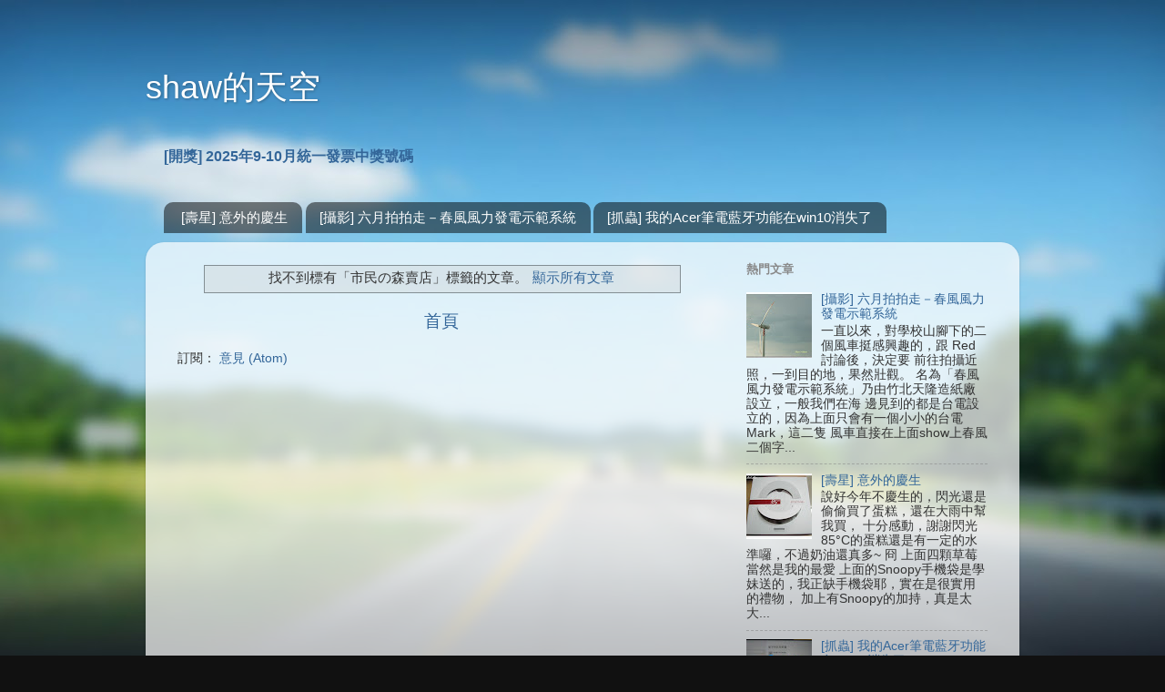

--- FILE ---
content_type: text/html; charset=UTF-8
request_url: https://www.clover-fish.com/search/label/%E5%B8%82%E6%B0%91%E3%81%AE%E6%A3%AE%E8%B3%A3%E5%BA%97?updated-max=2010-10-17T20:33:00%2B08:00&max-results=20&start=20&by-date=false
body_size: 16678
content:
<!DOCTYPE html>
<html class='v2' dir='ltr' lang='zh-TW' xmlns='http://www.w3.org/1999/xhtml' xmlns:b='http://www.google.com/2005/gml/b' xmlns:data='http://www.google.com/2005/gml/data' xmlns:expr='http://www.google.com/2005/gml/expr'>
<head>
<link href='https://www.blogger.com/static/v1/widgets/335934321-css_bundle_v2.css' rel='stylesheet' type='text/css'/>
<meta content='width=1100' name='viewport'/>
<meta content='text/html; charset=UTF-8' http-equiv='Content-Type'/>
<meta content='blogger' name='generator'/>
<link href='https://www.clover-fish.com/favicon.ico' rel='icon' type='image/x-icon'/>
<link href='https://www.clover-fish.com/search/label/%E5%B8%82%E6%B0%91%E3%81%AE%E6%A3%AE%E8%B3%A3%E5%BA%97?updated-max=2010-10-17T05:33:00-07:00&max-results=20&start=20&by-date=false' rel='canonical'/>
<link rel="alternate" type="application/atom+xml" title="shaw的天空 - Atom" href="https://www.clover-fish.com/feeds/posts/default" />
<link rel="alternate" type="application/rss+xml" title="shaw的天空 - RSS" href="https://www.clover-fish.com/feeds/posts/default?alt=rss" />
<link rel="service.post" type="application/atom+xml" title="shaw的天空 - Atom" href="https://www.blogger.com/feeds/6345270368536090433/posts/default" />
<link rel="me" href="https://www.blogger.com/profile/00319205312391886703" />
<!--Can't find substitution for tag [blog.ieCssRetrofitLinks]-->
<meta content='https://www.clover-fish.com/search/label/%E5%B8%82%E6%B0%91%E3%81%AE%E6%A3%AE%E8%B3%A3%E5%BA%97?updated-max=2010-10-17T05:33:00-07:00&max-results=20&start=20&by-date=false' property='og:url'/>
<meta content='shaw的天空' property='og:title'/>
<meta content='' property='og:description'/>
<title>shaw的天空: 市民の森賣店</title>
<style id='page-skin-1' type='text/css'><!--
/*-----------------------------------------------
Blogger Template Style
Name:     Picture Window
Designer: Blogger
URL:      www.blogger.com
----------------------------------------------- */
/* Variable definitions
====================
<Variable name="keycolor" description="Main Color" type="color" default="#1a222a"/>
<Variable name="body.background" description="Body Background" type="background"
color="#111111" default="#111111 url(//themes.googleusercontent.com/image?id=1OACCYOE0-eoTRTfsBuX1NMN9nz599ufI1Jh0CggPFA_sK80AGkIr8pLtYRpNUKPmwtEa) repeat-x fixed top center"/>
<Group description="Page Text" selector="body">
<Variable name="body.font" description="Font" type="font"
default="normal normal 15px Arial, Tahoma, Helvetica, FreeSans, sans-serif"/>
<Variable name="body.text.color" description="Text Color" type="color" default="#333333"/>
</Group>
<Group description="Backgrounds" selector=".body-fauxcolumns-outer">
<Variable name="body.background.color" description="Outer Background" type="color" default="#296695"/>
<Variable name="header.background.color" description="Header Background" type="color" default="transparent"/>
<Variable name="post.background.color" description="Post Background" type="color" default="#ffffff"/>
</Group>
<Group description="Links" selector=".main-outer">
<Variable name="link.color" description="Link Color" type="color" default="#336699"/>
<Variable name="link.visited.color" description="Visited Color" type="color" default="#6699cc"/>
<Variable name="link.hover.color" description="Hover Color" type="color" default="#33aaff"/>
</Group>
<Group description="Blog Title" selector=".header h1">
<Variable name="header.font" description="Title Font" type="font"
default="normal normal 36px Arial, Tahoma, Helvetica, FreeSans, sans-serif"/>
<Variable name="header.text.color" description="Text Color" type="color" default="#ffffff" />
</Group>
<Group description="Tabs Text" selector=".tabs-inner .widget li a">
<Variable name="tabs.font" description="Font" type="font"
default="normal normal 15px Arial, Tahoma, Helvetica, FreeSans, sans-serif"/>
<Variable name="tabs.text.color" description="Text Color" type="color" default="#ffffff"/>
<Variable name="tabs.selected.text.color" description="Selected Color" type="color" default="#336699"/>
</Group>
<Group description="Tabs Background" selector=".tabs-outer .PageList">
<Variable name="tabs.background.color" description="Background Color" type="color" default="transparent"/>
<Variable name="tabs.selected.background.color" description="Selected Color" type="color" default="transparent"/>
<Variable name="tabs.separator.color" description="Separator Color" type="color" default="transparent"/>
</Group>
<Group description="Post Title" selector="h3.post-title, .comments h4">
<Variable name="post.title.font" description="Title Font" type="font"
default="normal normal 18px Arial, Tahoma, Helvetica, FreeSans, sans-serif"/>
</Group>
<Group description="Date Header" selector=".date-header">
<Variable name="date.header.color" description="Text Color" type="color" default="#333333"/>
</Group>
<Group description="Post" selector=".post">
<Variable name="post.footer.text.color" description="Footer Text Color" type="color" default="#999999"/>
<Variable name="post.border.color" description="Border Color" type="color" default="#dddddd"/>
</Group>
<Group description="Gadgets" selector="h2">
<Variable name="widget.title.font" description="Title Font" type="font"
default="bold normal 13px Arial, Tahoma, Helvetica, FreeSans, sans-serif"/>
<Variable name="widget.title.text.color" description="Title Color" type="color" default="#888888"/>
</Group>
<Group description="Footer" selector=".footer-outer">
<Variable name="footer.text.color" description="Text Color" type="color" default="#cccccc"/>
<Variable name="footer.widget.title.text.color" description="Gadget Title Color" type="color" default="#aaaaaa"/>
</Group>
<Group description="Footer Links" selector=".footer-outer">
<Variable name="footer.link.color" description="Link Color" type="color" default="#99ccee"/>
<Variable name="footer.link.visited.color" description="Visited Color" type="color" default="#77aaee"/>
<Variable name="footer.link.hover.color" description="Hover Color" type="color" default="#33aaff"/>
</Group>
<Variable name="content.margin" description="Content Margin Top" type="length" default="20px" min="0" max="100px"/>
<Variable name="content.padding" description="Content Padding" type="length" default="0" min="0" max="100px"/>
<Variable name="content.background" description="Content Background" type="background"
default="transparent none repeat scroll top left"/>
<Variable name="content.border.radius" description="Content Border Radius" type="length" default="0" min="0" max="100px"/>
<Variable name="content.shadow.spread" description="Content Shadow Spread" type="length" default="0" min="0" max="100px"/>
<Variable name="header.padding" description="Header Padding" type="length" default="0" min="0" max="100px"/>
<Variable name="header.background.gradient" description="Header Gradient" type="url"
default="none"/>
<Variable name="header.border.radius" description="Header Border Radius" type="length" default="0" min="0" max="100px"/>
<Variable name="main.border.radius.top" description="Main Border Radius" type="length" default="20px" min="0" max="100px"/>
<Variable name="footer.border.radius.top" description="Footer Border Radius Top" type="length" default="0" min="0" max="100px"/>
<Variable name="footer.border.radius.bottom" description="Footer Border Radius Bottom" type="length" default="20px" min="0" max="100px"/>
<Variable name="region.shadow.spread" description="Main and Footer Shadow Spread" type="length" default="3px" min="0" max="100px"/>
<Variable name="region.shadow.offset" description="Main and Footer Shadow Offset" type="length" default="1px" min="-50px" max="50px"/>
<Variable name="tabs.background.gradient" description="Tab Background Gradient" type="url" default="none"/>
<Variable name="tab.selected.background.gradient" description="Selected Tab Background" type="url"
default="url(https://resources.blogblog.com/blogblog/data/1kt/transparent/white80.png)"/>
<Variable name="tab.background" description="Tab Background" type="background"
default="transparent url(https://resources.blogblog.com/blogblog/data/1kt/transparent/black50.png) repeat scroll top left"/>
<Variable name="tab.border.radius" description="Tab Border Radius" type="length" default="10px" min="0" max="100px"/>
<Variable name="tab.first.border.radius" description="First Tab Border Radius" type="length" default="10px" min="0" max="100px"/>
<Variable name="tabs.border.radius" description="Tabs Border Radius" type="length" default="0" min="0" max="100px"/>
<Variable name="tabs.spacing" description="Tab Spacing" type="length" default=".25em" min="0" max="10em"/>
<Variable name="tabs.margin.bottom" description="Tab Margin Bottom" type="length" default="0" min="0" max="100px"/>
<Variable name="tabs.margin.sides" description="Tab Margin Sides" type="length" default="20px" min="0" max="100px"/>
<Variable name="main.background" description="Main Background" type="background"
default="transparent url(https://resources.blogblog.com/blogblog/data/1kt/transparent/white80.png) repeat scroll top left"/>
<Variable name="main.padding.sides" description="Main Padding Sides" type="length" default="20px" min="0" max="100px"/>
<Variable name="footer.background" description="Footer Background" type="background"
default="transparent url(https://resources.blogblog.com/blogblog/data/1kt/transparent/black50.png) repeat scroll top left"/>
<Variable name="post.margin.sides" description="Post Margin Sides" type="length" default="-20px" min="-50px" max="50px"/>
<Variable name="post.border.radius" description="Post Border Radius" type="length" default="5px" min="0" max="100px"/>
<Variable name="widget.title.text.transform" description="Widget Title Text Transform" type="string" default="uppercase"/>
<Variable name="mobile.background.overlay" description="Mobile Background Overlay" type="string"
default="transparent none repeat scroll top left"/>
<Variable name="startSide" description="Side where text starts in blog language" type="automatic" default="left"/>
<Variable name="endSide" description="Side where text ends in blog language" type="automatic" default="right"/>
*/
/* Content
----------------------------------------------- */
body {
font: normal normal 15px Arial, Tahoma, Helvetica, FreeSans, sans-serif;
color: #333333;
background: #111111 url(//themes.googleusercontent.com/image?id=1OACCYOE0-eoTRTfsBuX1NMN9nz599ufI1Jh0CggPFA_sK80AGkIr8pLtYRpNUKPmwtEa) repeat-x fixed top center;
}
html body .region-inner {
min-width: 0;
max-width: 100%;
width: auto;
}
.content-outer {
font-size: 90%;
}
a:link {
text-decoration:none;
color: #336699;
}
a:visited {
text-decoration:none;
color: #6699cc;
}
a:hover {
text-decoration:underline;
color: #33aaff;
}
.content-outer {
background: transparent none repeat scroll top left;
-moz-border-radius: 0;
-webkit-border-radius: 0;
-goog-ms-border-radius: 0;
border-radius: 0;
-moz-box-shadow: 0 0 0 rgba(0, 0, 0, .15);
-webkit-box-shadow: 0 0 0 rgba(0, 0, 0, .15);
-goog-ms-box-shadow: 0 0 0 rgba(0, 0, 0, .15);
box-shadow: 0 0 0 rgba(0, 0, 0, .15);
margin: 20px auto;
}
.content-inner {
padding: 0;
}
/* Header
----------------------------------------------- */
.header-outer {
background: transparent none repeat-x scroll top left;
_background-image: none;
color: #ffffff;
-moz-border-radius: 0;
-webkit-border-radius: 0;
-goog-ms-border-radius: 0;
border-radius: 0;
}
.Header img, .Header #header-inner {
-moz-border-radius: 0;
-webkit-border-radius: 0;
-goog-ms-border-radius: 0;
border-radius: 0;
}
.header-inner .Header .titlewrapper,
.header-inner .Header .descriptionwrapper {
padding-left: 0;
padding-right: 0;
}
.Header h1 {
font: normal normal 36px Arial, Tahoma, Helvetica, FreeSans, sans-serif;
text-shadow: 1px 1px 3px rgba(0, 0, 0, 0.3);
}
.Header h1 a {
color: #ffffff;
}
.Header .description {
font-size: 130%;
}
/* Tabs
----------------------------------------------- */
.tabs-inner {
margin: .5em 20px 0;
padding: 0;
}
.tabs-inner .section {
margin: 0;
}
.tabs-inner .widget ul {
padding: 0;
background: transparent none repeat scroll bottom;
-moz-border-radius: 0;
-webkit-border-radius: 0;
-goog-ms-border-radius: 0;
border-radius: 0;
}
.tabs-inner .widget li {
border: none;
}
.tabs-inner .widget li a {
display: inline-block;
padding: .5em 1em;
margin-right: .25em;
color: #ffffff;
font: normal normal 15px Arial, Tahoma, Helvetica, FreeSans, sans-serif;
-moz-border-radius: 10px 10px 0 0;
-webkit-border-top-left-radius: 10px;
-webkit-border-top-right-radius: 10px;
-goog-ms-border-radius: 10px 10px 0 0;
border-radius: 10px 10px 0 0;
background: transparent url(https://resources.blogblog.com/blogblog/data/1kt/transparent/black50.png) repeat scroll top left;
border-right: 1px solid transparent;
}
.tabs-inner .widget li:first-child a {
padding-left: 1.25em;
-moz-border-radius-topleft: 10px;
-moz-border-radius-bottomleft: 0;
-webkit-border-top-left-radius: 10px;
-webkit-border-bottom-left-radius: 0;
-goog-ms-border-top-left-radius: 10px;
-goog-ms-border-bottom-left-radius: 0;
border-top-left-radius: 10px;
border-bottom-left-radius: 0;
}
.tabs-inner .widget li.selected a,
.tabs-inner .widget li a:hover {
position: relative;
z-index: 1;
background: transparent url(https://resources.blogblog.com/blogblog/data/1kt/transparent/white80.png) repeat scroll bottom;
color: #336699;
-moz-box-shadow: 0 0 3px rgba(0, 0, 0, .15);
-webkit-box-shadow: 0 0 3px rgba(0, 0, 0, .15);
-goog-ms-box-shadow: 0 0 3px rgba(0, 0, 0, .15);
box-shadow: 0 0 3px rgba(0, 0, 0, .15);
}
/* Headings
----------------------------------------------- */
h2 {
font: bold normal 13px Arial, Tahoma, Helvetica, FreeSans, sans-serif;
text-transform: uppercase;
color: #888888;
margin: .5em 0;
}
/* Main
----------------------------------------------- */
.main-outer {
background: transparent url(https://resources.blogblog.com/blogblog/data/1kt/transparent/white80.png) repeat scroll top left;
-moz-border-radius: 20px 20px 0 0;
-webkit-border-top-left-radius: 20px;
-webkit-border-top-right-radius: 20px;
-webkit-border-bottom-left-radius: 0;
-webkit-border-bottom-right-radius: 0;
-goog-ms-border-radius: 20px 20px 0 0;
border-radius: 20px 20px 0 0;
-moz-box-shadow: 0 1px 3px rgba(0, 0, 0, .15);
-webkit-box-shadow: 0 1px 3px rgba(0, 0, 0, .15);
-goog-ms-box-shadow: 0 1px 3px rgba(0, 0, 0, .15);
box-shadow: 0 1px 3px rgba(0, 0, 0, .15);
}
.main-inner {
padding: 15px 20px 20px;
}
.main-inner .column-center-inner {
padding: 0 0;
}
.main-inner .column-left-inner {
padding-left: 0;
}
.main-inner .column-right-inner {
padding-right: 0;
}
/* Posts
----------------------------------------------- */
h3.post-title {
margin: 0;
font: normal normal 18px Arial, Tahoma, Helvetica, FreeSans, sans-serif;
}
.comments h4 {
margin: 1em 0 0;
font: normal normal 18px Arial, Tahoma, Helvetica, FreeSans, sans-serif;
}
.date-header span {
color: #333333;
}
.post-outer {
background-color: #ffffff;
border: solid 1px #dddddd;
-moz-border-radius: 5px;
-webkit-border-radius: 5px;
border-radius: 5px;
-goog-ms-border-radius: 5px;
padding: 15px 20px;
margin: 0 -20px 20px;
}
.post-body {
line-height: 1.4;
font-size: 110%;
position: relative;
}
.post-header {
margin: 0 0 1.5em;
color: #999999;
line-height: 1.6;
}
.post-footer {
margin: .5em 0 0;
color: #999999;
line-height: 1.6;
}
#blog-pager {
font-size: 140%
}
#comments .comment-author {
padding-top: 1.5em;
border-top: dashed 1px #ccc;
border-top: dashed 1px rgba(128, 128, 128, .5);
background-position: 0 1.5em;
}
#comments .comment-author:first-child {
padding-top: 0;
border-top: none;
}
.avatar-image-container {
margin: .2em 0 0;
}
/* Comments
----------------------------------------------- */
.comments .comments-content .icon.blog-author {
background-repeat: no-repeat;
background-image: url([data-uri]);
}
.comments .comments-content .loadmore a {
border-top: 1px solid #33aaff;
border-bottom: 1px solid #33aaff;
}
.comments .continue {
border-top: 2px solid #33aaff;
}
/* Widgets
----------------------------------------------- */
.widget ul, .widget #ArchiveList ul.flat {
padding: 0;
list-style: none;
}
.widget ul li, .widget #ArchiveList ul.flat li {
border-top: dashed 1px #ccc;
border-top: dashed 1px rgba(128, 128, 128, .5);
}
.widget ul li:first-child, .widget #ArchiveList ul.flat li:first-child {
border-top: none;
}
.widget .post-body ul {
list-style: disc;
}
.widget .post-body ul li {
border: none;
}
/* Footer
----------------------------------------------- */
.footer-outer {
color:#cccccc;
background: transparent url(https://resources.blogblog.com/blogblog/data/1kt/transparent/black50.png) repeat scroll top left;
-moz-border-radius: 0 0 20px 20px;
-webkit-border-top-left-radius: 0;
-webkit-border-top-right-radius: 0;
-webkit-border-bottom-left-radius: 20px;
-webkit-border-bottom-right-radius: 20px;
-goog-ms-border-radius: 0 0 20px 20px;
border-radius: 0 0 20px 20px;
-moz-box-shadow: 0 1px 3px rgba(0, 0, 0, .15);
-webkit-box-shadow: 0 1px 3px rgba(0, 0, 0, .15);
-goog-ms-box-shadow: 0 1px 3px rgba(0, 0, 0, .15);
box-shadow: 0 1px 3px rgba(0, 0, 0, .15);
}
.footer-inner {
padding: 10px 20px 20px;
}
.footer-outer a {
color: #99ccee;
}
.footer-outer a:visited {
color: #77aaee;
}
.footer-outer a:hover {
color: #33aaff;
}
.footer-outer .widget h2 {
color: #aaaaaa;
}
/* Mobile
----------------------------------------------- */
html body.mobile {
height: auto;
}
html body.mobile {
min-height: 480px;
background-size: 100% auto;
}
.mobile .body-fauxcolumn-outer {
background: transparent none repeat scroll top left;
}
html .mobile .mobile-date-outer, html .mobile .blog-pager {
border-bottom: none;
background: transparent url(https://resources.blogblog.com/blogblog/data/1kt/transparent/white80.png) repeat scroll top left;
margin-bottom: 10px;
}
.mobile .date-outer {
background: transparent url(https://resources.blogblog.com/blogblog/data/1kt/transparent/white80.png) repeat scroll top left;
}
.mobile .header-outer, .mobile .main-outer,
.mobile .post-outer, .mobile .footer-outer {
-moz-border-radius: 0;
-webkit-border-radius: 0;
-goog-ms-border-radius: 0;
border-radius: 0;
}
.mobile .content-outer,
.mobile .main-outer,
.mobile .post-outer {
background: inherit;
border: none;
}
.mobile .content-outer {
font-size: 100%;
}
.mobile-link-button {
background-color: #336699;
}
.mobile-link-button a:link, .mobile-link-button a:visited {
color: #ffffff;
}
.mobile-index-contents {
color: #333333;
}
.mobile .tabs-inner .PageList .widget-content {
background: transparent url(https://resources.blogblog.com/blogblog/data/1kt/transparent/white80.png) repeat scroll bottom;
color: #336699;
}
.mobile .tabs-inner .PageList .widget-content .pagelist-arrow {
border-left: 1px solid transparent;
}

--></style>
<style id='template-skin-1' type='text/css'><!--
body {
min-width: 960px;
}
.content-outer, .content-fauxcolumn-outer, .region-inner {
min-width: 960px;
max-width: 960px;
_width: 960px;
}
.main-inner .columns {
padding-left: 0;
padding-right: 310px;
}
.main-inner .fauxcolumn-center-outer {
left: 0;
right: 310px;
/* IE6 does not respect left and right together */
_width: expression(this.parentNode.offsetWidth -
parseInt("0") -
parseInt("310px") + 'px');
}
.main-inner .fauxcolumn-left-outer {
width: 0;
}
.main-inner .fauxcolumn-right-outer {
width: 310px;
}
.main-inner .column-left-outer {
width: 0;
right: 100%;
margin-left: -0;
}
.main-inner .column-right-outer {
width: 310px;
margin-right: -310px;
}
#layout {
min-width: 0;
}
#layout .content-outer {
min-width: 0;
width: 800px;
}
#layout .region-inner {
min-width: 0;
width: auto;
}
body#layout div.add_widget {
padding: 8px;
}
body#layout div.add_widget a {
margin-left: 32px;
}
--></style>
<style>
    body {background-image:url(\/\/themes.googleusercontent.com\/image?id=1OACCYOE0-eoTRTfsBuX1NMN9nz599ufI1Jh0CggPFA_sK80AGkIr8pLtYRpNUKPmwtEa);}
    
@media (max-width: 200px) { body {background-image:url(\/\/themes.googleusercontent.com\/image?id=1OACCYOE0-eoTRTfsBuX1NMN9nz599ufI1Jh0CggPFA_sK80AGkIr8pLtYRpNUKPmwtEa&options=w200);}}
@media (max-width: 400px) and (min-width: 201px) { body {background-image:url(\/\/themes.googleusercontent.com\/image?id=1OACCYOE0-eoTRTfsBuX1NMN9nz599ufI1Jh0CggPFA_sK80AGkIr8pLtYRpNUKPmwtEa&options=w400);}}
@media (max-width: 800px) and (min-width: 401px) { body {background-image:url(\/\/themes.googleusercontent.com\/image?id=1OACCYOE0-eoTRTfsBuX1NMN9nz599ufI1Jh0CggPFA_sK80AGkIr8pLtYRpNUKPmwtEa&options=w800);}}
@media (max-width: 1200px) and (min-width: 801px) { body {background-image:url(\/\/themes.googleusercontent.com\/image?id=1OACCYOE0-eoTRTfsBuX1NMN9nz599ufI1Jh0CggPFA_sK80AGkIr8pLtYRpNUKPmwtEa&options=w1200);}}
/* Last tag covers anything over one higher than the previous max-size cap. */
@media (min-width: 1201px) { body {background-image:url(\/\/themes.googleusercontent.com\/image?id=1OACCYOE0-eoTRTfsBuX1NMN9nz599ufI1Jh0CggPFA_sK80AGkIr8pLtYRpNUKPmwtEa&options=w1600);}}
  </style>
<!-- Google tag (gtag.js) -->
<script async='true' src='https://www.googletagmanager.com/gtag/js?id=G-9RNS2NHJMN'></script>
<script>
        window.dataLayer = window.dataLayer || [];
        function gtag(){dataLayer.push(arguments);}
        gtag('js', new Date());
        gtag('config', 'G-9RNS2NHJMN');
      </script>
<style type='text/css'>
.related-posts-container{margin:55px 0px;}.related-posts-container h4{font:20px 'Open Sans', sans-serif;margin-bottom:20px;}.related-posts-container ul,.related-posts-container ul li{list-style: none;margin: 0;padding: 0;}.related-posts-container ul li a{text-transform:capitalize !important;font:bold 13px 'Open Sans', sans-serif;outline: 0;}.related-snippets{margin-top:5px;font:italic 12px 'Open Sans', sans-serif;}.related-posts-1 li{list-style:inside none disc !important;}.related-posts-1 li,.related-posts-2 li{border-top:1px solid rgba(0,0,0,0.04);padding:0.8em 0 !important;}.related-posts-1 li:first-child,.related-posts-2 li:first-child{border-top:medium none;}li.related-post-item{margin:0 3% 3% 0 !important;width:22.7%;float:left;list-style:none;position:relative;}li.related-post-item:last-child{margin:0 0 2% !important;}.related-thumb-large{width:100%;height:auto;border:none;margin:0px auto 10px;padding:0 !important;}.related-posts-8 li .related-title,.related-posts-9 li .related-title,.related-posts-9 li .related-snippets{padding-left:74px;}.related-posts-8 li:nth-child(even),.related-posts-9 li:nth-child(even){margin:0 0 4% !important;}.related-posts-8 li,.related-posts-9 li{background-color:#ffffff;box-shadow:0 0 4px rgba(180, 180, 180, 0.55);width:42% !important;float:left;margin:0 4% 4% 0 !important;padding:3% !important;}.related-thumb{float:left;height:64px;margin-right:10px;object-fit:cover;width:64px;}.related-posts-6 li,.related-posts-6 a{line-height:0 !important;}.related-posts-6 .related-thumb-large{margin-bottom:0;}.related-posts-7 li.related-post-item{margin:0 !important;width:25% !important;}.related-wrapper{position:absolute;left:0px;right:0;top:0px;bottom:0;margin:0 auto;z-index:4;background:rgba(77,77,77,0.2);}.related-wrapper-inner{position:relative;height:100%;z-index:99;width:100%;display:table;vertical-align:middle;text-align:center;-moz-box-sizing:border-box;-webkit-box-sizing:border-box;box-sizing:border-box;}.related-wrapper .related-title{vertical-align:middle;display:table-cell;color:#ffffff;font:bold 16px 'Open Sans', sans-serif;padding:0 20px;}.related-date{margin-top:5px;font:italic 11px 'Open Sans', sans-serif;color:#999999;}
</style>
<!-- Global site tag (gtag.js) - Google Analytics -->
<script async='async' src='https://www.googletagmanager.com/gtag/js?id=G-9RNS2NHJMN'></script>
<script>
  window.dataLayer = window.dataLayer || [];
  function gtag(){dataLayer.push(arguments);}
  gtag('js', new Date());

  gtag('config', 'G-9RNS2NHJMN');
</script>
<link href='https://www.blogger.com/dyn-css/authorization.css?targetBlogID=6345270368536090433&amp;zx=08e943e5-519c-4d48-82eb-5a80edf1968b' media='none' onload='if(media!=&#39;all&#39;)media=&#39;all&#39;' rel='stylesheet'/><noscript><link href='https://www.blogger.com/dyn-css/authorization.css?targetBlogID=6345270368536090433&amp;zx=08e943e5-519c-4d48-82eb-5a80edf1968b' rel='stylesheet'/></noscript>
<meta name='google-adsense-platform-account' content='ca-host-pub-1556223355139109'/>
<meta name='google-adsense-platform-domain' content='blogspot.com'/>

<!-- data-ad-client=ca-pub-0188206517449384 -->

</head>
<body class='loading'>
<div class='navbar no-items section' id='navbar' name='導覽列'>
</div>
<div itemscope='itemscope' itemtype='http://schema.org/Blog' style='display: none;'>
<meta content='shaw的天空' itemprop='name'/>
</div>
<div class='body-fauxcolumns'>
<div class='fauxcolumn-outer body-fauxcolumn-outer'>
<div class='cap-top'>
<div class='cap-left'></div>
<div class='cap-right'></div>
</div>
<div class='fauxborder-left'>
<div class='fauxborder-right'></div>
<div class='fauxcolumn-inner'>
</div>
</div>
<div class='cap-bottom'>
<div class='cap-left'></div>
<div class='cap-right'></div>
</div>
</div>
</div>
<div class='content'>
<div class='content-fauxcolumns'>
<div class='fauxcolumn-outer content-fauxcolumn-outer'>
<div class='cap-top'>
<div class='cap-left'></div>
<div class='cap-right'></div>
</div>
<div class='fauxborder-left'>
<div class='fauxborder-right'></div>
<div class='fauxcolumn-inner'>
</div>
</div>
<div class='cap-bottom'>
<div class='cap-left'></div>
<div class='cap-right'></div>
</div>
</div>
</div>
<div class='content-outer'>
<div class='content-cap-top cap-top'>
<div class='cap-left'></div>
<div class='cap-right'></div>
</div>
<div class='fauxborder-left content-fauxborder-left'>
<div class='fauxborder-right content-fauxborder-right'></div>
<div class='content-inner'>
<header>
<div class='header-outer'>
<div class='header-cap-top cap-top'>
<div class='cap-left'></div>
<div class='cap-right'></div>
</div>
<div class='fauxborder-left header-fauxborder-left'>
<div class='fauxborder-right header-fauxborder-right'></div>
<div class='region-inner header-inner'>
<div class='header section' id='header' name='標頭'><div class='widget Header' data-version='1' id='Header1'>
<div id='header-inner'>
<div class='titlewrapper'>
<h1 class='title'>
<a href='https://www.clover-fish.com/'>
shaw的天空
</a>
</h1>
</div>
<div class='descriptionwrapper'>
<p class='description'><span>
</span></p>
</div>
</div>
</div></div>
</div>
</div>
<div class='header-cap-bottom cap-bottom'>
<div class='cap-left'></div>
<div class='cap-right'></div>
</div>
</div>
</header>
<div class='tabs-outer'>
<div class='tabs-cap-top cap-top'>
<div class='cap-left'></div>
<div class='cap-right'></div>
</div>
<div class='fauxborder-left tabs-fauxborder-left'>
<div class='fauxborder-right tabs-fauxborder-right'></div>
<div class='region-inner tabs-inner'>
<div class='tabs section' id='crosscol' name='跨欄區'><div class='widget FeaturedPost' data-version='1' id='FeaturedPost1'>
<h2 class='title'>置頂文章</h2>
<div class='post-summary'>
<h3><a href='https://www.clover-fish.com/2018/11/0910-invoice.html'>[開獎] 2025年9-10月統一發票中獎號碼</a></h3>
</div>
<style type='text/css'>
    .image {
      width: 100%;
    }
  </style>
<div class='clear'></div>
</div></div>
<div class='tabs section' id='crosscol-overflow' name='Cross-Column 2'><div class='widget PopularPosts' data-version='1' id='PopularPosts1'>
<div class='widget-content popular-posts'>
<ul>
<li>
<a href='https://www.clover-fish.com/2007/05/blog-post.html'>[壽星] 意外的慶生</a>
</li>
<li>
<a href='https://www.clover-fish.com/2007/06/blog-post_28.html'>[攝影] 六月拍拍走&#65293;春風風力發電示範系統</a>
</li>
<li>
<a href='https://www.clover-fish.com/2019/11/acerwin10.html'>[抓蟲] 我的Acer筆電藍牙功能在win10消失了</a>
</li>
</ul>
<div class='clear'></div>
</div>
</div></div>
</div>
</div>
<div class='tabs-cap-bottom cap-bottom'>
<div class='cap-left'></div>
<div class='cap-right'></div>
</div>
</div>
<div class='main-outer'>
<div class='main-cap-top cap-top'>
<div class='cap-left'></div>
<div class='cap-right'></div>
</div>
<div class='fauxborder-left main-fauxborder-left'>
<div class='fauxborder-right main-fauxborder-right'></div>
<div class='region-inner main-inner'>
<div class='columns fauxcolumns'>
<div class='fauxcolumn-outer fauxcolumn-center-outer'>
<div class='cap-top'>
<div class='cap-left'></div>
<div class='cap-right'></div>
</div>
<div class='fauxborder-left'>
<div class='fauxborder-right'></div>
<div class='fauxcolumn-inner'>
</div>
</div>
<div class='cap-bottom'>
<div class='cap-left'></div>
<div class='cap-right'></div>
</div>
</div>
<div class='fauxcolumn-outer fauxcolumn-left-outer'>
<div class='cap-top'>
<div class='cap-left'></div>
<div class='cap-right'></div>
</div>
<div class='fauxborder-left'>
<div class='fauxborder-right'></div>
<div class='fauxcolumn-inner'>
</div>
</div>
<div class='cap-bottom'>
<div class='cap-left'></div>
<div class='cap-right'></div>
</div>
</div>
<div class='fauxcolumn-outer fauxcolumn-right-outer'>
<div class='cap-top'>
<div class='cap-left'></div>
<div class='cap-right'></div>
</div>
<div class='fauxborder-left'>
<div class='fauxborder-right'></div>
<div class='fauxcolumn-inner'>
</div>
</div>
<div class='cap-bottom'>
<div class='cap-left'></div>
<div class='cap-right'></div>
</div>
</div>
<!-- corrects IE6 width calculation -->
<div class='columns-inner'>
<div class='column-center-outer'>
<div class='column-center-inner'>
<div class='main section' id='main' name='主版面'><div class='widget Blog' data-version='1' id='Blog1'>
<div class='blog-posts hfeed'>
<div class='status-msg-wrap'>
<div class='status-msg-body'>
找不到標有&#12300;市民の森賣店&#12301;<b></b>標籤的文章&#12290;<a href="https://www.clover-fish.com/">顯示所有文章</a>
</div>
<div class='status-msg-border'>
<div class='status-msg-bg'>
<div class='status-msg-hidden'>找不到標有&#12300;市民の森賣店&#12301;<b></b>標籤的文章&#12290;<a href="https://www.clover-fish.com/">顯示所有文章</a></div>
</div>
</div>
</div>
<div style='clear: both;'></div>
</div>
<div class='blog-pager' id='blog-pager'>
<a class='home-link' href='https://www.clover-fish.com/'>首頁</a>
</div>
<div class='clear'></div>
<div class='blog-feeds'>
<div class='feed-links'>
訂閱&#65306;
<a class='feed-link' href='https://www.clover-fish.com/feeds/posts/default' target='_blank' type='application/atom+xml'>意見 (Atom)</a>
</div>
</div>
</div></div>
</div>
</div>
<div class='column-left-outer'>
<div class='column-left-inner'>
<aside>
</aside>
</div>
</div>
<div class='column-right-outer'>
<div class='column-right-inner'>
<aside>
<div class='sidebar section' id='sidebar-right-1'><div class='widget PopularPosts' data-version='1' id='PopularPosts3'>
<h2>熱門文章</h2>
<div class='widget-content popular-posts'>
<ul>
<li>
<div class='item-content'>
<div class='item-thumbnail'>
<a href='https://www.clover-fish.com/2007/06/blog-post_28.html' target='_blank'>
<img alt='' border='0' src='https://lh3.googleusercontent.com/blogger_img_proxy/AEn0k_tIeaqzpfmlNQ378qT6_loQ0X177fMrZO80T27Hp3kDbBjv6ohLVhCVwHMsvedNIgvoxUWCZCRkgjM0IuP-_MK26HNemdeahzy2z2uTCj1UiEUzhaWwAwhmGQ=w72-h72-p-k-no-nu'/>
</a>
</div>
<div class='item-title'><a href='https://www.clover-fish.com/2007/06/blog-post_28.html'>[攝影] 六月拍拍走&#65293;春風風力發電示範系統</a></div>
<div class='item-snippet'>一直以來&#65292;對學校山腳下的二個風車挺感興趣的&#65292;跟 Red 討論後&#65292;決定要 前往拍攝近照&#65292;一到目的地&#65292;果然壯觀&#12290; 名為&#12300;春風風力發電示範系統&#12301;乃由竹北天隆造紙廠設立&#65292;一般我們在海 邊見到的都是台電設立的&#65292;因為上面只會有一個小小的台電Mark&#65292;這二隻 風車直接在上面show上春風二個字...</div>
</div>
<div style='clear: both;'></div>
</li>
<li>
<div class='item-content'>
<div class='item-thumbnail'>
<a href='https://www.clover-fish.com/2007/05/blog-post.html' target='_blank'>
<img alt='' border='0' src='https://lh3.googleusercontent.com/blogger_img_proxy/AEn0k_vZc2baWL58naDjLCkiQs2UKyYfdPaMe2J8LejnFQ7k04Lly3e1TGh3LhXwpgqiT6njgxIE8HiWjHBaYUUKFKeAAugCGCSgIzbrhtKEexTkxxk9MoU0lCw=w72-h72-p-k-no-nu'/>
</a>
</div>
<div class='item-title'><a href='https://www.clover-fish.com/2007/05/blog-post.html'>[壽星] 意外的慶生</a></div>
<div class='item-snippet'> 說好今年不慶生的&#65292;閃光還是偷偷買了蛋糕&#65292;還在大雨中幫我買&#65292; 十分感動&#65292;謝謝閃光   85&#176;C的蛋糕還是有一定的水準囉&#65292;不過奶油還真多~ 冏  上面四顆草莓當然是我的最愛 上面的Snoopy手機袋是學妹送的&#65292;我正缺手機袋耶&#65292;實在是很實用的禮物&#65292; 加上有Snoopy的加持&#65292;真是太大...</div>
</div>
<div style='clear: both;'></div>
</li>
<li>
<div class='item-content'>
<div class='item-thumbnail'>
<a href='https://www.clover-fish.com/2019/11/acerwin10.html' target='_blank'>
<img alt='' border='0' src='https://blogger.googleusercontent.com/img/b/R29vZ2xl/AVvXsEhHyjTROvlzy2bn6u7n9ajAxPGM2A47-m3B5j3xme2sPIMvUSC3h48Ss8KzCDKL_y70TjwKlgreMrnwxckNoltJEVoKqRO_DZmKsbHt0tSh03GDM197_XaRW3b6EJhXe7xW6hIeYaL75ekv/w72-h72-p-k-no-nu/P_20191123_145633_1-01.jpeg'/>
</a>
</div>
<div class='item-title'><a href='https://www.clover-fish.com/2019/11/acerwin10.html'>[抓蟲] 我的Acer筆電藍牙功能在win10消失了</a></div>
<div class='item-snippet'>  好久沒發文章了&#65292;希望來做個筆記&#65292;  這幾天遇到我的Acer 筆電的藍牙功能失效了&#65292;  我的Acer筆電型號為Acer Aspire S5-371-359E&#65292;  一直以來藍牙都用得好好的&#65292;  直到最近突然發現我的藍芽功能被關閉&#65292;而且都無法找回如下圖的開關&#65292;  我的介面卡裡也沒有...</div>
</div>
<div style='clear: both;'></div>
</li>
<li>
<div class='item-content'>
<div class='item-title'><a href='https://www.clover-fish.com/2011/03/blog-post.html'>[好歌] 犀利人妻 電視主題曲&#12289;插曲&#12289;片尾曲</a></div>
<div class='item-snippet'>最近 犀利人妻 真的是愈來愈紅了~ 收視率屢創新高~ 戲劇角色介紹&#65306; http://www.ttv.com.tw/drama10/wife/cast01.htm 不但戲劇好看~音樂也很不賴&#65292; 幫大家整理一下好歌~ [ 以下四首都可以連至 Youtube 欣賞 ] 主題曲&#65306; 林凡 ...</div>
</div>
<div style='clear: both;'></div>
</li>
<li>
<div class='item-content'>
<div class='item-title'><a href='https://www.clover-fish.com/2007/04/blog-post_11.html'>[閒聊] 入圍藍眼觀注投票名單</a></div>
<div class='item-snippet'>上週因為名次為1503名&#65292;只差4名&#65292;就可以進入投票名單&#65292; 沒有意外&#65292;這週就進入投票名單了&#65292;雖然這次是我的第一 次入圍&#65292;但面對廣大的競爭者&#65292;大概也是不被看好&#65292;只是 希望自己的Blog可以繼續穩定成長囉&#12290; Link&#65306; 藍眼觀注投票區 &#160; (編號15號) 如果您認同我的Blog&#65292;願意為...</div>
</div>
<div style='clear: both;'></div>
</li>
<li>
<div class='item-content'>
<div class='item-thumbnail'>
<a href='https://www.clover-fish.com/2012/07/targustbb017ap.html' target='_blank'>
<img alt='' border='0' src='https://lh3.googleusercontent.com/blogger_img_proxy/AEn0k_uH0_gONynyhKG8z6bfXfO1X8XepXjO7KilYmN9tvfn7gj9jIEuuKo2sOUldaCWfqocUP95aq4PbpRQ_xFozfZBBCcZqZ3uV1ke320A3tHnNpq4Gx-PiGknwSDKhyvlRcxoUaEJ9M2aDw=w72-h72-p-k-no-nu'/>
</a>
</div>
<div class='item-title'><a href='https://www.clover-fish.com/2012/07/targustbb017ap.html'>[佛心] Targus電腦後背包(TBB017AP)拉鏈維修記實</a></div>
<div class='item-snippet'>二年前在同事的推薦下&#65292;買了Targus電腦後背包&#65292;當時對它的保固其實沒有很注意&#12290; 今年初發現拉鏈竟然壞了&#65292;拉起來卻會自己打開&#65292;在網路上找了資料發現其實Targus 的包包是&#12300;有限制的終身保固&#12301;&#65292;二話不說到Targus官方網站找客戶服務的聯絡方式&#65292; 客戶支援- 台灣  多年來&#65292;Ta...</div>
</div>
<div style='clear: both;'></div>
</li>
<li>
<div class='item-content'>
<div class='item-thumbnail'>
<a href='https://www.clover-fish.com/2009/05/part-ii.html' target='_blank'>
<img alt='' border='0' src='https://lh3.googleusercontent.com/blogger_img_proxy/AEn0k_ubtIp3Tp17RT4FivjeTL6t5Dfh_gaZFW6UUKt210jDxcd3su1B1H_kpm4wTIF6IERqinD3oRbjEnZ9Rq5F5b09ccbc2v-CcCDZsvZ7NgSEEkViQ8FfE8UAGw=w72-h72-p-k-no-nu'/>
</a>
</div>
<div class='item-title'><a href='https://www.clover-fish.com/2009/05/part-ii.html'>[攝影] 新竹海山漁港海濱生態外拍 Part II</a></div>
<div class='item-snippet'>在 [攝影] 新竹海山漁港海濱生態外拍 Part I  介紹的是關於潮間帶的螃蟹&#65292; 在這一篇&#65292;我們要來介紹潮間帶上方的高潮線以上的地方&#65292; 這個地方就算是初一&#12289;十五的大潮也淹沒不到&#65292; 所以會吸引一些候鳥來此繁殖下一代&#65292;</div>
</div>
<div style='clear: both;'></div>
</li>
<li>
<div class='item-content'>
<div class='item-thumbnail'>
<a href='https://www.clover-fish.com/2008/08/blog-post_11.html' target='_blank'>
<img alt='' border='0' src='https://lh3.googleusercontent.com/blogger_img_proxy/AEn0k_uH0kV2PxdaSz31RKA11g8rNA4ZOGygTvNLgTlMuEpr1w2-Y95rXlqpCOoa271Vg97VWGGnAZpc13jXLFPlMBMqF7soLME_-6_Pf6M8FYAjRKSyHKtGsUqJYQ=w72-h72-p-k-no-nu'/>
</a>
</div>
<div class='item-title'><a href='https://www.clover-fish.com/2008/08/blog-post_11.html'>[閃光] 七夕情人節的禮物</a></div>
<div class='item-snippet'>今年是與女友交往的第五個年頭&#65292;往常總是過著平平凡凡的情人節&#65292; 今年想給她不一樣的感受&#65292;所以特地挑了她喜歡的幸運草商品&#12290;</div>
</div>
<div style='clear: both;'></div>
</li>
<li>
<div class='item-content'>
<div class='item-title'><a href='https://www.clover-fish.com/2021/02/qcy-t1.html'>[除錯] QCY T1 藍芽牙機雙耳配對&#65292;左耳單用方法</a></div>
<div class='item-snippet'>當初以500多元入手QCY T1真的是很超值的選擇&#65292;而且支援5.0的規格&#65292; 本身是木耳其實感受不出來音質的差異&#65292; 加上QCY T1可以左&#12289;右耳單獨使用&#65292;真的是蠻方便的&#12290; 但QCY T1最讓人頭痛的部份就是雙耳常常無法配對&#65292;這個時間就要重新重置來讓雙耳重新配對&#12290; 步驟如下&#65306; 先從手...</div>
</div>
<div style='clear: both;'></div>
</li>
<li>
<div class='item-content'>
<div class='item-thumbnail'>
<a href='https://www.clover-fish.com/2012/11/sony-xperia-j-st26i.html' target='_blank'>
<img alt='' border='0' src='https://blogger.googleusercontent.com/img/b/R29vZ2xl/AVvXsEjPnmGIf7TL27ECsGn9YeOxILwL51gtQKFeJryipkwukMzy3GBTue_NpSyf2B5gKiNKqavRGxCN8kMUOl842Eol7141M3h6utqJmopuPSW9gpi_dXIll9mBpGqPmZXc-KmeT7_-oSKmAynu/w72-h72-p-k-no-nu/IMG_20121105_215247.jpg'/>
</a>
</div>
<div class='item-title'><a href='https://www.clover-fish.com/2012/11/sony-xperia-j-st26i.html'>[開箱] Sony Xperia J ST26i 入手</a></div>
<div class='item-snippet'>因為Rita的手機壞了&#65292;所以幫Rita辦了這隻新出來粉Fancy的手機 Sony Xperia J&#65292;雖然只有單核心1G的CPU&#65292;但是用起來其實還蠻流暢的&#65292;而且出廠就搭配最新的Android ICS 系統&#65292;讚&#65281; Sony Xperia J ST26i 功能特色 (資料來源&#65306;手機王)...</div>
</div>
<div style='clear: both;'></div>
</li>
</ul>
<div class='clear'></div>
</div>
</div><div class='widget BlogSearch' data-version='1' id='BlogSearch1'>
<h2 class='title'>搜尋此網誌</h2>
<div class='widget-content'>
<div id='BlogSearch1_form'>
<form action='https://www.clover-fish.com/search' class='gsc-search-box' target='_top'>
<table cellpadding='0' cellspacing='0' class='gsc-search-box'>
<tbody>
<tr>
<td class='gsc-input'>
<input autocomplete='off' class='gsc-input' name='q' size='10' title='search' type='text' value=''/>
</td>
<td class='gsc-search-button'>
<input class='gsc-search-button' title='search' type='submit' value='搜尋'/>
</td>
</tr>
</tbody>
</table>
</form>
</div>
</div>
<div class='clear'></div>
</div><div class='widget Profile' data-version='1' id='Profile1'>
<h2>About Me</h2>
<div class='widget-content'>
<dl class='profile-datablock'>
<dt class='profile-data'>
<a class='profile-name-link g-profile' href='https://www.blogger.com/profile/00319205312391886703' rel='author' style='background-image: url(//www.blogger.com/img/logo-16.png);'>
Shaw的天空
</a>
</dt>
<dd class='profile-data'>
</dd>
</dl>
<a class='profile-link' href='https://www.blogger.com/profile/00319205312391886703' rel='author'>檢視我的完整簡介</a>
<div class='clear'></div>
</div>
</div><div class='widget Stats' data-version='1' id='Stats1'>
<h2>總網頁瀏覽量</h2>
<div class='widget-content'>
<div id='Stats1_content' style='display: none;'>
<script src='https://www.gstatic.com/charts/loader.js' type='text/javascript'></script>
<span id='Stats1_sparklinespan' style='display:inline-block; width:75px; height:30px'></span>
<span class='counter-wrapper text-counter-wrapper' id='Stats1_totalCount'>
</span>
<div class='clear'></div>
</div>
</div>
</div><div class='widget Subscribe' data-version='1' id='Subscribe1'>
<div style='white-space:nowrap'>
<h2 class='title'>訂閱</h2>
<div class='widget-content'>
<div class='subscribe-wrapper subscribe-type-POST'>
<div class='subscribe expanded subscribe-type-POST' id='SW_READER_LIST_Subscribe1POST' style='display:none;'>
<div class='top'>
<span class='inner' onclick='return(_SW_toggleReaderList(event, "Subscribe1POST"));'>
<img class='subscribe-dropdown-arrow' src='https://resources.blogblog.com/img/widgets/arrow_dropdown.gif'/>
<img align='absmiddle' alt='' border='0' class='feed-icon' src='https://resources.blogblog.com/img/icon_feed12.png'/>
發表文章
</span>
<div class='feed-reader-links'>
<a class='feed-reader-link' href='https://www.netvibes.com/subscribe.php?url=https%3A%2F%2Fwww.clover-fish.com%2Ffeeds%2Fposts%2Fdefault' target='_blank'>
<img src='https://resources.blogblog.com/img/widgets/subscribe-netvibes.png'/>
</a>
<a class='feed-reader-link' href='https://add.my.yahoo.com/content?url=https%3A%2F%2Fwww.clover-fish.com%2Ffeeds%2Fposts%2Fdefault' target='_blank'>
<img src='https://resources.blogblog.com/img/widgets/subscribe-yahoo.png'/>
</a>
<a class='feed-reader-link' href='https://www.clover-fish.com/feeds/posts/default' target='_blank'>
<img align='absmiddle' class='feed-icon' src='https://resources.blogblog.com/img/icon_feed12.png'/>
                  Atom
                </a>
</div>
</div>
<div class='bottom'></div>
</div>
<div class='subscribe' id='SW_READER_LIST_CLOSED_Subscribe1POST' onclick='return(_SW_toggleReaderList(event, "Subscribe1POST"));'>
<div class='top'>
<span class='inner'>
<img class='subscribe-dropdown-arrow' src='https://resources.blogblog.com/img/widgets/arrow_dropdown.gif'/>
<span onclick='return(_SW_toggleReaderList(event, "Subscribe1POST"));'>
<img align='absmiddle' alt='' border='0' class='feed-icon' src='https://resources.blogblog.com/img/icon_feed12.png'/>
發表文章
</span>
</span>
</div>
<div class='bottom'></div>
</div>
</div>
<div class='subscribe-wrapper subscribe-type-COMMENT'>
<div class='subscribe expanded subscribe-type-COMMENT' id='SW_READER_LIST_Subscribe1COMMENT' style='display:none;'>
<div class='top'>
<span class='inner' onclick='return(_SW_toggleReaderList(event, "Subscribe1COMMENT"));'>
<img class='subscribe-dropdown-arrow' src='https://resources.blogblog.com/img/widgets/arrow_dropdown.gif'/>
<img align='absmiddle' alt='' border='0' class='feed-icon' src='https://resources.blogblog.com/img/icon_feed12.png'/>
所有留言
</span>
<div class='feed-reader-links'>
<a class='feed-reader-link' href='https://www.netvibes.com/subscribe.php?url=https%3A%2F%2Fwww.clover-fish.com%2Ffeeds%2Fcomments%2Fdefault' target='_blank'>
<img src='https://resources.blogblog.com/img/widgets/subscribe-netvibes.png'/>
</a>
<a class='feed-reader-link' href='https://add.my.yahoo.com/content?url=https%3A%2F%2Fwww.clover-fish.com%2Ffeeds%2Fcomments%2Fdefault' target='_blank'>
<img src='https://resources.blogblog.com/img/widgets/subscribe-yahoo.png'/>
</a>
<a class='feed-reader-link' href='https://www.clover-fish.com/feeds/comments/default' target='_blank'>
<img align='absmiddle' class='feed-icon' src='https://resources.blogblog.com/img/icon_feed12.png'/>
                  Atom
                </a>
</div>
</div>
<div class='bottom'></div>
</div>
<div class='subscribe' id='SW_READER_LIST_CLOSED_Subscribe1COMMENT' onclick='return(_SW_toggleReaderList(event, "Subscribe1COMMENT"));'>
<div class='top'>
<span class='inner'>
<img class='subscribe-dropdown-arrow' src='https://resources.blogblog.com/img/widgets/arrow_dropdown.gif'/>
<span onclick='return(_SW_toggleReaderList(event, "Subscribe1COMMENT"));'>
<img align='absmiddle' alt='' border='0' class='feed-icon' src='https://resources.blogblog.com/img/icon_feed12.png'/>
所有留言
</span>
</span>
</div>
<div class='bottom'></div>
</div>
</div>
<div style='clear:both'></div>
</div>
</div>
<div class='clear'></div>
</div><div class='widget BlogArchive' data-version='1' id='BlogArchive1'>
<h2>網誌存檔</h2>
<div class='widget-content'>
<div id='ArchiveList'>
<div id='BlogArchive1_ArchiveList'>
<select id='BlogArchive1_ArchiveMenu'>
<option value=''>網誌存檔</option>
<option value='https://www.clover-fish.com/2025/11/'>11月 2025 (1)</option>
<option value='https://www.clover-fish.com/2025/09/'>9月 2025 (1)</option>
<option value='https://www.clover-fish.com/2025/07/'>7月 2025 (1)</option>
<option value='https://www.clover-fish.com/2025/05/'>5月 2025 (1)</option>
<option value='https://www.clover-fish.com/2025/03/'>3月 2025 (1)</option>
<option value='https://www.clover-fish.com/2025/01/'>1月 2025 (1)</option>
<option value='https://www.clover-fish.com/2023/04/'>4月 2023 (1)</option>
<option value='https://www.clover-fish.com/2023/03/'>3月 2023 (1)</option>
<option value='https://www.clover-fish.com/2021/03/'>3月 2021 (1)</option>
<option value='https://www.clover-fish.com/2021/02/'>2月 2021 (1)</option>
<option value='https://www.clover-fish.com/2021/01/'>1月 2021 (2)</option>
<option value='https://www.clover-fish.com/2020/11/'>11月 2020 (1)</option>
<option value='https://www.clover-fish.com/2019/11/'>11月 2019 (1)</option>
<option value='https://www.clover-fish.com/2019/02/'>2月 2019 (2)</option>
<option value='https://www.clover-fish.com/2019/01/'>1月 2019 (1)</option>
<option value='https://www.clover-fish.com/2018/09/'>9月 2018 (1)</option>
<option value='https://www.clover-fish.com/2018/07/'>7月 2018 (1)</option>
<option value='https://www.clover-fish.com/2018/03/'>3月 2018 (7)</option>
<option value='https://www.clover-fish.com/2018/01/'>1月 2018 (3)</option>
<option value='https://www.clover-fish.com/2017/11/'>11月 2017 (3)</option>
<option value='https://www.clover-fish.com/2017/10/'>10月 2017 (10)</option>
<option value='https://www.clover-fish.com/2017/09/'>9月 2017 (3)</option>
<option value='https://www.clover-fish.com/2017/07/'>7月 2017 (1)</option>
<option value='https://www.clover-fish.com/2017/06/'>6月 2017 (1)</option>
<option value='https://www.clover-fish.com/2017/05/'>5月 2017 (1)</option>
<option value='https://www.clover-fish.com/2017/03/'>3月 2017 (4)</option>
<option value='https://www.clover-fish.com/2017/02/'>2月 2017 (3)</option>
<option value='https://www.clover-fish.com/2017/01/'>1月 2017 (9)</option>
<option value='https://www.clover-fish.com/2016/12/'>12月 2016 (1)</option>
<option value='https://www.clover-fish.com/2016/11/'>11月 2016 (1)</option>
<option value='https://www.clover-fish.com/2016/10/'>10月 2016 (3)</option>
<option value='https://www.clover-fish.com/2016/09/'>9月 2016 (22)</option>
<option value='https://www.clover-fish.com/2016/08/'>8月 2016 (5)</option>
<option value='https://www.clover-fish.com/2016/07/'>7月 2016 (4)</option>
<option value='https://www.clover-fish.com/2016/04/'>4月 2016 (5)</option>
<option value='https://www.clover-fish.com/2016/03/'>3月 2016 (18)</option>
<option value='https://www.clover-fish.com/2016/01/'>1月 2016 (1)</option>
<option value='https://www.clover-fish.com/2015/12/'>12月 2015 (4)</option>
<option value='https://www.clover-fish.com/2015/11/'>11月 2015 (2)</option>
<option value='https://www.clover-fish.com/2015/10/'>10月 2015 (4)</option>
<option value='https://www.clover-fish.com/2015/09/'>9月 2015 (3)</option>
<option value='https://www.clover-fish.com/2015/08/'>8月 2015 (1)</option>
<option value='https://www.clover-fish.com/2015/07/'>7月 2015 (5)</option>
<option value='https://www.clover-fish.com/2015/06/'>6月 2015 (8)</option>
<option value='https://www.clover-fish.com/2015/05/'>5月 2015 (5)</option>
<option value='https://www.clover-fish.com/2015/04/'>4月 2015 (2)</option>
<option value='https://www.clover-fish.com/2015/03/'>3月 2015 (1)</option>
<option value='https://www.clover-fish.com/2015/02/'>2月 2015 (2)</option>
<option value='https://www.clover-fish.com/2014/11/'>11月 2014 (3)</option>
<option value='https://www.clover-fish.com/2014/10/'>10月 2014 (4)</option>
<option value='https://www.clover-fish.com/2014/09/'>9月 2014 (7)</option>
<option value='https://www.clover-fish.com/2014/08/'>8月 2014 (17)</option>
<option value='https://www.clover-fish.com/2014/07/'>7月 2014 (1)</option>
<option value='https://www.clover-fish.com/2014/06/'>6月 2014 (2)</option>
<option value='https://www.clover-fish.com/2014/05/'>5月 2014 (3)</option>
<option value='https://www.clover-fish.com/2014/04/'>4月 2014 (4)</option>
<option value='https://www.clover-fish.com/2014/03/'>3月 2014 (1)</option>
<option value='https://www.clover-fish.com/2014/02/'>2月 2014 (2)</option>
<option value='https://www.clover-fish.com/2014/01/'>1月 2014 (9)</option>
<option value='https://www.clover-fish.com/2013/12/'>12月 2013 (8)</option>
<option value='https://www.clover-fish.com/2013/11/'>11月 2013 (5)</option>
<option value='https://www.clover-fish.com/2013/10/'>10月 2013 (7)</option>
<option value='https://www.clover-fish.com/2013/09/'>9月 2013 (5)</option>
<option value='https://www.clover-fish.com/2013/08/'>8月 2013 (6)</option>
<option value='https://www.clover-fish.com/2013/07/'>7月 2013 (5)</option>
<option value='https://www.clover-fish.com/2013/06/'>6月 2013 (7)</option>
<option value='https://www.clover-fish.com/2013/05/'>5月 2013 (9)</option>
<option value='https://www.clover-fish.com/2013/04/'>4月 2013 (5)</option>
<option value='https://www.clover-fish.com/2013/03/'>3月 2013 (3)</option>
<option value='https://www.clover-fish.com/2013/02/'>2月 2013 (6)</option>
<option value='https://www.clover-fish.com/2013/01/'>1月 2013 (4)</option>
<option value='https://www.clover-fish.com/2012/12/'>12月 2012 (7)</option>
<option value='https://www.clover-fish.com/2012/11/'>11月 2012 (10)</option>
<option value='https://www.clover-fish.com/2012/10/'>10月 2012 (8)</option>
<option value='https://www.clover-fish.com/2012/09/'>9月 2012 (2)</option>
<option value='https://www.clover-fish.com/2012/08/'>8月 2012 (2)</option>
<option value='https://www.clover-fish.com/2012/07/'>7月 2012 (5)</option>
<option value='https://www.clover-fish.com/2012/05/'>5月 2012 (7)</option>
<option value='https://www.clover-fish.com/2012/04/'>4月 2012 (12)</option>
<option value='https://www.clover-fish.com/2012/03/'>3月 2012 (12)</option>
<option value='https://www.clover-fish.com/2012/02/'>2月 2012 (6)</option>
<option value='https://www.clover-fish.com/2012/01/'>1月 2012 (7)</option>
<option value='https://www.clover-fish.com/2011/12/'>12月 2011 (2)</option>
<option value='https://www.clover-fish.com/2011/11/'>11月 2011 (7)</option>
<option value='https://www.clover-fish.com/2011/10/'>10月 2011 (3)</option>
<option value='https://www.clover-fish.com/2011/09/'>9月 2011 (7)</option>
<option value='https://www.clover-fish.com/2011/08/'>8月 2011 (2)</option>
<option value='https://www.clover-fish.com/2011/07/'>7月 2011 (2)</option>
<option value='https://www.clover-fish.com/2011/06/'>6月 2011 (4)</option>
<option value='https://www.clover-fish.com/2011/04/'>4月 2011 (7)</option>
<option value='https://www.clover-fish.com/2011/03/'>3月 2011 (9)</option>
<option value='https://www.clover-fish.com/2011/02/'>2月 2011 (7)</option>
<option value='https://www.clover-fish.com/2011/01/'>1月 2011 (3)</option>
<option value='https://www.clover-fish.com/2010/12/'>12月 2010 (10)</option>
<option value='https://www.clover-fish.com/2010/11/'>11月 2010 (8)</option>
<option value='https://www.clover-fish.com/2010/10/'>10月 2010 (11)</option>
<option value='https://www.clover-fish.com/2010/09/'>9月 2010 (4)</option>
<option value='https://www.clover-fish.com/2010/08/'>8月 2010 (3)</option>
<option value='https://www.clover-fish.com/2010/07/'>7月 2010 (8)</option>
<option value='https://www.clover-fish.com/2010/06/'>6月 2010 (4)</option>
<option value='https://www.clover-fish.com/2010/05/'>5月 2010 (12)</option>
<option value='https://www.clover-fish.com/2010/04/'>4月 2010 (6)</option>
<option value='https://www.clover-fish.com/2010/03/'>3月 2010 (4)</option>
<option value='https://www.clover-fish.com/2010/02/'>2月 2010 (8)</option>
<option value='https://www.clover-fish.com/2010/01/'>1月 2010 (1)</option>
<option value='https://www.clover-fish.com/2009/12/'>12月 2009 (1)</option>
<option value='https://www.clover-fish.com/2009/11/'>11月 2009 (7)</option>
<option value='https://www.clover-fish.com/2009/10/'>10月 2009 (8)</option>
<option value='https://www.clover-fish.com/2009/09/'>9月 2009 (8)</option>
<option value='https://www.clover-fish.com/2009/07/'>7月 2009 (7)</option>
<option value='https://www.clover-fish.com/2009/06/'>6月 2009 (6)</option>
<option value='https://www.clover-fish.com/2009/05/'>5月 2009 (10)</option>
<option value='https://www.clover-fish.com/2009/04/'>4月 2009 (7)</option>
<option value='https://www.clover-fish.com/2009/03/'>3月 2009 (14)</option>
<option value='https://www.clover-fish.com/2009/02/'>2月 2009 (13)</option>
<option value='https://www.clover-fish.com/2009/01/'>1月 2009 (4)</option>
<option value='https://www.clover-fish.com/2008/12/'>12月 2008 (20)</option>
<option value='https://www.clover-fish.com/2008/11/'>11月 2008 (11)</option>
<option value='https://www.clover-fish.com/2008/10/'>10月 2008 (16)</option>
<option value='https://www.clover-fish.com/2008/09/'>9月 2008 (9)</option>
<option value='https://www.clover-fish.com/2008/08/'>8月 2008 (3)</option>
<option value='https://www.clover-fish.com/2008/07/'>7月 2008 (5)</option>
<option value='https://www.clover-fish.com/2008/06/'>6月 2008 (9)</option>
<option value='https://www.clover-fish.com/2008/05/'>5月 2008 (6)</option>
<option value='https://www.clover-fish.com/2008/04/'>4月 2008 (8)</option>
<option value='https://www.clover-fish.com/2008/03/'>3月 2008 (15)</option>
<option value='https://www.clover-fish.com/2008/02/'>2月 2008 (11)</option>
<option value='https://www.clover-fish.com/2008/01/'>1月 2008 (13)</option>
<option value='https://www.clover-fish.com/2007/12/'>12月 2007 (14)</option>
<option value='https://www.clover-fish.com/2007/11/'>11月 2007 (13)</option>
<option value='https://www.clover-fish.com/2007/10/'>10月 2007 (5)</option>
<option value='https://www.clover-fish.com/2007/09/'>9月 2007 (7)</option>
<option value='https://www.clover-fish.com/2007/08/'>8月 2007 (5)</option>
<option value='https://www.clover-fish.com/2007/07/'>7月 2007 (5)</option>
<option value='https://www.clover-fish.com/2007/06/'>6月 2007 (9)</option>
<option value='https://www.clover-fish.com/2007/05/'>5月 2007 (13)</option>
<option value='https://www.clover-fish.com/2007/04/'>4月 2007 (18)</option>
<option value='https://www.clover-fish.com/2007/03/'>3月 2007 (38)</option>
<option value='https://www.clover-fish.com/2007/02/'>2月 2007 (29)</option>
<option value='https://www.clover-fish.com/2007/01/'>1月 2007 (19)</option>
<option value='https://www.clover-fish.com/2006/12/'>12月 2006 (9)</option>
<option value='https://www.clover-fish.com/2006/11/'>11月 2006 (27)</option>
<option value='https://www.clover-fish.com/2006/10/'>10月 2006 (21)</option>
</select>
</div>
</div>
<div class='clear'></div>
</div>
</div>
<div class='widget HTML' data-version='1' id='HTML1'>
<h2 class='title'>Murmur</h2>
<div class='widget-content'>
2018.Oct:
終於搬家了&#65281;希望在這裡可以更穩定&#65292;更快速&#65281;

<!-- Global site tag (gtag.js) - Google Analytics -->
<script async src="https://www.googletagmanager.com/gtag/js?id=UA-1210332-8"></script>
<script>
  window.dataLayer = window.dataLayer || [];
  function gtag(){dataLayer.push(arguments);}
  gtag('js', new Date());

  gtag('config', 'UA-1210332-8');
</script>
</div>
<div class='clear'></div>
</div><div class='widget Translate' data-version='1' id='Translate1'>
<h2 class='title'>Translate blog</h2>
<div id='google_translate_element'></div>
<script>
    function googleTranslateElementInit() {
      new google.translate.TranslateElement({
        pageLanguage: 'zh',
        autoDisplay: 'true',
        layout: google.translate.TranslateElement.InlineLayout.VERTICAL
      }, 'google_translate_element');
    }
  </script>
<script src='//translate.google.com/translate_a/element.js?cb=googleTranslateElementInit'></script>
<div class='clear'></div>
</div><div class='widget AdSense' data-version='1' id='AdSense3'>
<div class='widget-content'>
<script async src="https://pagead2.googlesyndication.com/pagead/js/adsbygoogle.js"></script>
<!-- shaw6096_sidebar-right-1_AdSense3_1x1_as -->
<ins class="adsbygoogle"
     style="display:block"
     data-ad-client="ca-pub-0188206517449384"
     data-ad-host="ca-host-pub-1556223355139109"
     data-ad-slot="8876805050"
     data-ad-format="auto"
     data-full-width-responsive="true"></ins>
<script>
(adsbygoogle = window.adsbygoogle || []).push({});
</script>
<div class='clear'></div>
</div>
</div></div>
<table border='0' cellpadding='0' cellspacing='0' class='section-columns columns-2'>
<tbody>
<tr>
<td class='first columns-cell'>
<div class='sidebar no-items section' id='sidebar-right-2-1'></div>
</td>
<td class='columns-cell'>
<div class='sidebar no-items section' id='sidebar-right-2-2'></div>
</td>
</tr>
</tbody>
</table>
<div class='sidebar no-items section' id='sidebar-right-3'></div>
</aside>
</div>
</div>
</div>
<div style='clear: both'></div>
<!-- columns -->
</div>
<!-- main -->
</div>
</div>
<div class='main-cap-bottom cap-bottom'>
<div class='cap-left'></div>
<div class='cap-right'></div>
</div>
</div>
<footer>
<div class='footer-outer'>
<div class='footer-cap-top cap-top'>
<div class='cap-left'></div>
<div class='cap-right'></div>
</div>
<div class='fauxborder-left footer-fauxborder-left'>
<div class='fauxborder-right footer-fauxborder-right'></div>
<div class='region-inner footer-inner'>
<div class='foot section' id='footer-1'><div class='widget PopularPosts' data-version='1' id='PopularPosts2'>
<h2>熱門文章</h2>
<div class='widget-content popular-posts'>
<ul>
<li>
<div class='item-content'>
<div class='item-thumbnail'>
<a href='https://www.clover-fish.com/2007/05/blog-post.html' target='_blank'>
<img alt='' border='0' src='https://lh3.googleusercontent.com/blogger_img_proxy/AEn0k_vZc2baWL58naDjLCkiQs2UKyYfdPaMe2J8LejnFQ7k04Lly3e1TGh3LhXwpgqiT6njgxIE8HiWjHBaYUUKFKeAAugCGCSgIzbrhtKEexTkxxk9MoU0lCw=w72-h72-p-k-no-nu'/>
</a>
</div>
<div class='item-title'><a href='https://www.clover-fish.com/2007/05/blog-post.html'>[壽星] 意外的慶生</a></div>
<div class='item-snippet'> 說好今年不慶生的&#65292;閃光還是偷偷買了蛋糕&#65292;還在大雨中幫我買&#65292; 十分感動&#65292;謝謝閃光   85&#176;C的蛋糕還是有一定的水準囉&#65292;不過奶油還真多~ 冏  上面四顆草莓當然是我的最愛 上面的Snoopy手機袋是學妹送的&#65292;我正缺手機袋耶&#65292;實在是很實用的禮物&#65292; 加上有Snoopy的加持&#65292;真是太大...</div>
</div>
<div style='clear: both;'></div>
</li>
<li>
<div class='item-content'>
<div class='item-thumbnail'>
<a href='https://www.clover-fish.com/2007/06/blog-post_28.html' target='_blank'>
<img alt='' border='0' src='https://lh3.googleusercontent.com/blogger_img_proxy/AEn0k_tIeaqzpfmlNQ378qT6_loQ0X177fMrZO80T27Hp3kDbBjv6ohLVhCVwHMsvedNIgvoxUWCZCRkgjM0IuP-_MK26HNemdeahzy2z2uTCj1UiEUzhaWwAwhmGQ=w72-h72-p-k-no-nu'/>
</a>
</div>
<div class='item-title'><a href='https://www.clover-fish.com/2007/06/blog-post_28.html'>[攝影] 六月拍拍走&#65293;春風風力發電示範系統</a></div>
<div class='item-snippet'>一直以來&#65292;對學校山腳下的二個風車挺感興趣的&#65292;跟 Red 討論後&#65292;決定要 前往拍攝近照&#65292;一到目的地&#65292;果然壯觀&#12290; 名為&#12300;春風風力發電示範系統&#12301;乃由竹北天隆造紙廠設立&#65292;一般我們在海 邊見到的都是台電設立的&#65292;因為上面只會有一個小小的台電Mark&#65292;這二隻 風車直接在上面show上春風二個字...</div>
</div>
<div style='clear: both;'></div>
</li>
<li>
<div class='item-content'>
<div class='item-thumbnail'>
<a href='https://www.clover-fish.com/2019/11/acerwin10.html' target='_blank'>
<img alt='' border='0' src='https://blogger.googleusercontent.com/img/b/R29vZ2xl/AVvXsEhHyjTROvlzy2bn6u7n9ajAxPGM2A47-m3B5j3xme2sPIMvUSC3h48Ss8KzCDKL_y70TjwKlgreMrnwxckNoltJEVoKqRO_DZmKsbHt0tSh03GDM197_XaRW3b6EJhXe7xW6hIeYaL75ekv/w72-h72-p-k-no-nu/P_20191123_145633_1-01.jpeg'/>
</a>
</div>
<div class='item-title'><a href='https://www.clover-fish.com/2019/11/acerwin10.html'>[抓蟲] 我的Acer筆電藍牙功能在win10消失了</a></div>
<div class='item-snippet'>  好久沒發文章了&#65292;希望來做個筆記&#65292;  這幾天遇到我的Acer 筆電的藍牙功能失效了&#65292;  我的Acer筆電型號為Acer Aspire S5-371-359E&#65292;  一直以來藍牙都用得好好的&#65292;  直到最近突然發現我的藍芽功能被關閉&#65292;而且都無法找回如下圖的開關&#65292;  我的介面卡裡也沒有...</div>
</div>
<div style='clear: both;'></div>
</li>
<li>
<div class='item-content'>
<div class='item-thumbnail'>
<a href='https://www.clover-fish.com/2009/05/part-ii.html' target='_blank'>
<img alt='' border='0' src='https://lh3.googleusercontent.com/blogger_img_proxy/AEn0k_ubtIp3Tp17RT4FivjeTL6t5Dfh_gaZFW6UUKt210jDxcd3su1B1H_kpm4wTIF6IERqinD3oRbjEnZ9Rq5F5b09ccbc2v-CcCDZsvZ7NgSEEkViQ8FfE8UAGw=w72-h72-p-k-no-nu'/>
</a>
</div>
<div class='item-title'><a href='https://www.clover-fish.com/2009/05/part-ii.html'>[攝影] 新竹海山漁港海濱生態外拍 Part II</a></div>
<div class='item-snippet'>在 [攝影] 新竹海山漁港海濱生態外拍 Part I  介紹的是關於潮間帶的螃蟹&#65292; 在這一篇&#65292;我們要來介紹潮間帶上方的高潮線以上的地方&#65292; 這個地方就算是初一&#12289;十五的大潮也淹沒不到&#65292; 所以會吸引一些候鳥來此繁殖下一代&#65292;</div>
</div>
<div style='clear: both;'></div>
</li>
<li>
<div class='item-content'>
<div class='item-title'><a href='https://www.clover-fish.com/2021/02/qcy-t1.html'>[除錯] QCY T1 藍芽牙機雙耳配對&#65292;左耳單用方法</a></div>
<div class='item-snippet'>當初以500多元入手QCY T1真的是很超值的選擇&#65292;而且支援5.0的規格&#65292; 本身是木耳其實感受不出來音質的差異&#65292; 加上QCY T1可以左&#12289;右耳單獨使用&#65292;真的是蠻方便的&#12290; 但QCY T1最讓人頭痛的部份就是雙耳常常無法配對&#65292;這個時間就要重新重置來讓雙耳重新配對&#12290; 步驟如下&#65306; 先從手...</div>
</div>
<div style='clear: both;'></div>
</li>
<li>
<div class='item-content'>
<div class='item-title'><a href='https://www.clover-fish.com/2011/03/blog-post.html'>[好歌] 犀利人妻 電視主題曲&#12289;插曲&#12289;片尾曲</a></div>
<div class='item-snippet'>最近 犀利人妻 真的是愈來愈紅了~ 收視率屢創新高~ 戲劇角色介紹&#65306; http://www.ttv.com.tw/drama10/wife/cast01.htm 不但戲劇好看~音樂也很不賴&#65292; 幫大家整理一下好歌~ [ 以下四首都可以連至 Youtube 欣賞 ] 主題曲&#65306; 林凡 ...</div>
</div>
<div style='clear: both;'></div>
</li>
<li>
<div class='item-content'>
<div class='item-title'><a href='https://www.clover-fish.com/2007/04/blog-post_11.html'>[閒聊] 入圍藍眼觀注投票名單</a></div>
<div class='item-snippet'>上週因為名次為1503名&#65292;只差4名&#65292;就可以進入投票名單&#65292; 沒有意外&#65292;這週就進入投票名單了&#65292;雖然這次是我的第一 次入圍&#65292;但面對廣大的競爭者&#65292;大概也是不被看好&#65292;只是 希望自己的Blog可以繼續穩定成長囉&#12290; Link&#65306; 藍眼觀注投票區 &#160; (編號15號) 如果您認同我的Blog&#65292;願意為...</div>
</div>
<div style='clear: both;'></div>
</li>
<li>
<div class='item-content'>
<div class='item-title'><a href='https://www.clover-fish.com/2007/08/blog-post_11.html'>[遺憾] 竹北春風風力發電示範系統一隻風車燒毀</a></div>
<div class='item-snippet'>前陣子才去拍這二隻東南亞最高的風車(上頭的Banner圖片即是)&#65292; 詳見&#65306; 六月拍拍走&#65293;春風風力發電示範系統</div>
</div>
<div style='clear: both;'></div>
</li>
<li>
<div class='item-content'>
<div class='item-thumbnail'>
<a href='https://www.clover-fish.com/2008/08/blog-post_11.html' target='_blank'>
<img alt='' border='0' src='https://lh3.googleusercontent.com/blogger_img_proxy/AEn0k_uH0kV2PxdaSz31RKA11g8rNA4ZOGygTvNLgTlMuEpr1w2-Y95rXlqpCOoa271Vg97VWGGnAZpc13jXLFPlMBMqF7soLME_-6_Pf6M8FYAjRKSyHKtGsUqJYQ=w72-h72-p-k-no-nu'/>
</a>
</div>
<div class='item-title'><a href='https://www.clover-fish.com/2008/08/blog-post_11.html'>[閃光] 七夕情人節的禮物</a></div>
<div class='item-snippet'>今年是與女友交往的第五個年頭&#65292;往常總是過著平平凡凡的情人節&#65292; 今年想給她不一樣的感受&#65292;所以特地挑了她喜歡的幸運草商品&#12290;</div>
</div>
<div style='clear: both;'></div>
</li>
<li>
<div class='item-content'>
<div class='item-thumbnail'>
<a href='https://www.clover-fish.com/2007/10/blog-post_25.html' target='_blank'>
<img alt='' border='0' src='https://lh3.googleusercontent.com/blogger_img_proxy/AEn0k_s39FXvGy1_vuIyiSAv5tadOFOcaTy95v-innrrOJJh5Si9q3-_8LZQH51hToXNJAZ_oa3k3Xt4R1BZenWwsYOeNRjhJlq3Ib59FPlGNqZwaHzTvLx5cr6HY4uGKSO0eSY=w72-h72-p-k-no-nu'/>
</a>
</div>
<div class='item-title'><a href='https://www.clover-fish.com/2007/10/blog-post_25.html'>[甘心] 來自總筒大人的明信片(特急件)</a></div>
<div class='item-snippet'>因為再度要搬家的原因&#65292;所以當總筒大人尋問是否有變更住址時&#65292; 便跟他說有時程的限制&#65292;使得總筒大人以迅雷不及掩耳的速度將我 的明信片送出&#65292;昨天已經從辛苦的郵差手上拿到了團隊裡面最先得 到的明信片&#12290; 昨天拿到的時候端詳了總筒大人的字一番&#65292;因為我的蕭不是很好寫 &#65292;看過好幾種寫法&#65292;連我自己...</div>
</div>
<div style='clear: both;'></div>
</li>
</ul>
<div class='clear'></div>
</div>
</div></div>
<table border='0' cellpadding='0' cellspacing='0' class='section-columns columns-2'>
<tbody>
<tr>
<td class='first columns-cell'>
<div class='foot no-items section' id='footer-2-1'></div>
</td>
<td class='columns-cell'>
<div class='foot no-items section' id='footer-2-2'></div>
</td>
</tr>
</tbody>
</table>
<!-- outside of the include in order to lock Attribution widget -->
<div class='foot section' id='footer-3' name='頁尾'><div class='widget Attribution' data-version='1' id='Attribution1'>
<div class='widget-content' style='text-align: center;'>
技術提供&#65306;<a href='https://www.blogger.com' target='_blank'>Blogger</a>.
</div>
<div class='clear'></div>
</div></div>
</div>
</div>
<div class='footer-cap-bottom cap-bottom'>
<div class='cap-left'></div>
<div class='cap-right'></div>
</div>
</div>
</footer>
<!-- content -->
</div>
</div>
<div class='content-cap-bottom cap-bottom'>
<div class='cap-left'></div>
<div class='cap-right'></div>
</div>
</div>
</div>
<script type='text/javascript'>
    window.setTimeout(function() {
        document.body.className = document.body.className.replace('loading', '');
      }, 10);
  </script>

<script type="text/javascript" src="https://www.blogger.com/static/v1/widgets/3845888474-widgets.js"></script>
<script type='text/javascript'>
window['__wavt'] = 'AOuZoY7i9NirYIUOsHVcen2AGYOdHEQrPg:1768715817479';_WidgetManager._Init('//www.blogger.com/rearrange?blogID\x3d6345270368536090433','//www.clover-fish.com/search/label/%E5%B8%82%E6%B0%91%E3%81%AE%E6%A3%AE%E8%B3%A3%E5%BA%97?updated-max\x3d2010-10-17T05:33:00-07:00\x26max-results\x3d20\x26start\x3d20\x26by-date\x3dfalse','6345270368536090433');
_WidgetManager._SetDataContext([{'name': 'blog', 'data': {'blogId': '6345270368536090433', 'title': 'shaw\u7684\u5929\u7a7a', 'url': 'https://www.clover-fish.com/search/label/%E5%B8%82%E6%B0%91%E3%81%AE%E6%A3%AE%E8%B3%A3%E5%BA%97?updated-max\x3d2010-10-17T05:33:00-07:00\x26max-results\x3d20\x26start\x3d20\x26by-date\x3dfalse', 'canonicalUrl': 'https://www.clover-fish.com/search/label/%E5%B8%82%E6%B0%91%E3%81%AE%E6%A3%AE%E8%B3%A3%E5%BA%97?updated-max\x3d2010-10-17T05:33:00-07:00\x26max-results\x3d20\x26start\x3d20\x26by-date\x3dfalse', 'homepageUrl': 'https://www.clover-fish.com/', 'searchUrl': 'https://www.clover-fish.com/search', 'canonicalHomepageUrl': 'https://www.clover-fish.com/', 'blogspotFaviconUrl': 'https://www.clover-fish.com/favicon.ico', 'bloggerUrl': 'https://www.blogger.com', 'hasCustomDomain': true, 'httpsEnabled': true, 'enabledCommentProfileImages': true, 'gPlusViewType': 'FILTERED_POSTMOD', 'adultContent': false, 'analyticsAccountNumber': 'G-9RNS2NHJMN', 'analytics4': true, 'encoding': 'UTF-8', 'locale': 'zh-TW', 'localeUnderscoreDelimited': 'zh_tw', 'languageDirection': 'ltr', 'isPrivate': false, 'isMobile': false, 'isMobileRequest': false, 'mobileClass': '', 'isPrivateBlog': false, 'isDynamicViewsAvailable': true, 'feedLinks': '\x3clink rel\x3d\x22alternate\x22 type\x3d\x22application/atom+xml\x22 title\x3d\x22shaw\u7684\u5929\u7a7a - Atom\x22 href\x3d\x22https://www.clover-fish.com/feeds/posts/default\x22 /\x3e\n\x3clink rel\x3d\x22alternate\x22 type\x3d\x22application/rss+xml\x22 title\x3d\x22shaw\u7684\u5929\u7a7a - RSS\x22 href\x3d\x22https://www.clover-fish.com/feeds/posts/default?alt\x3drss\x22 /\x3e\n\x3clink rel\x3d\x22service.post\x22 type\x3d\x22application/atom+xml\x22 title\x3d\x22shaw\u7684\u5929\u7a7a - Atom\x22 href\x3d\x22https://www.blogger.com/feeds/6345270368536090433/posts/default\x22 /\x3e\n', 'meTag': '\x3clink rel\x3d\x22me\x22 href\x3d\x22https://www.blogger.com/profile/00319205312391886703\x22 /\x3e\n', 'adsenseClientId': 'ca-pub-0188206517449384', 'adsenseHostId': 'ca-host-pub-1556223355139109', 'adsenseHasAds': true, 'adsenseAutoAds': false, 'boqCommentIframeForm': true, 'loginRedirectParam': '', 'view': '', 'dynamicViewsCommentsSrc': '//www.blogblog.com/dynamicviews/4224c15c4e7c9321/js/comments.js', 'dynamicViewsScriptSrc': '//www.blogblog.com/dynamicviews/2dfa401275732ff9', 'plusOneApiSrc': 'https://apis.google.com/js/platform.js', 'disableGComments': true, 'interstitialAccepted': false, 'sharing': {'platforms': [{'name': '\u53d6\u5f97\u9023\u7d50', 'key': 'link', 'shareMessage': '\u53d6\u5f97\u9023\u7d50', 'target': ''}, {'name': 'Facebook', 'key': 'facebook', 'shareMessage': '\u5206\u4eab\u5230 Facebook', 'target': 'facebook'}, {'name': 'BlogThis\uff01', 'key': 'blogThis', 'shareMessage': 'BlogThis\uff01', 'target': 'blog'}, {'name': 'X', 'key': 'twitter', 'shareMessage': '\u5206\u4eab\u5230 X', 'target': 'twitter'}, {'name': 'Pinterest', 'key': 'pinterest', 'shareMessage': '\u5206\u4eab\u5230 Pinterest', 'target': 'pinterest'}, {'name': '\u4ee5\u96fb\u5b50\u90f5\u4ef6\u50b3\u9001', 'key': 'email', 'shareMessage': '\u4ee5\u96fb\u5b50\u90f5\u4ef6\u50b3\u9001', 'target': 'email'}], 'disableGooglePlus': true, 'googlePlusShareButtonWidth': 0, 'googlePlusBootstrap': '\x3cscript type\x3d\x22text/javascript\x22\x3ewindow.___gcfg \x3d {\x27lang\x27: \x27zh_TW\x27};\x3c/script\x3e'}, 'hasCustomJumpLinkMessage': false, 'jumpLinkMessage': '\u95b1\u8b80\u5b8c\u6574\u5167\u5bb9', 'pageType': 'index', 'searchLabel': '\u5e02\u6c11\u306e\u68ee\u8ce3\u5e97', 'pageName': '\u5e02\u6c11\u306e\u68ee\u8ce3\u5e97', 'pageTitle': 'shaw\u7684\u5929\u7a7a: \u5e02\u6c11\u306e\u68ee\u8ce3\u5e97'}}, {'name': 'features', 'data': {}}, {'name': 'messages', 'data': {'edit': '\u7de8\u8f2f', 'linkCopiedToClipboard': '\u5df2\u5c07\u9023\u7d50\u8907\u88fd\u5230\u526a\u8cbc\u7c3f\uff01', 'ok': '\u78ba\u5b9a', 'postLink': '\u6587\u7ae0\u9023\u7d50'}}, {'name': 'template', 'data': {'name': 'custom', 'localizedName': '\u81ea\u8a02', 'isResponsive': false, 'isAlternateRendering': false, 'isCustom': true}}, {'name': 'view', 'data': {'classic': {'name': 'classic', 'url': '?view\x3dclassic'}, 'flipcard': {'name': 'flipcard', 'url': '?view\x3dflipcard'}, 'magazine': {'name': 'magazine', 'url': '?view\x3dmagazine'}, 'mosaic': {'name': 'mosaic', 'url': '?view\x3dmosaic'}, 'sidebar': {'name': 'sidebar', 'url': '?view\x3dsidebar'}, 'snapshot': {'name': 'snapshot', 'url': '?view\x3dsnapshot'}, 'timeslide': {'name': 'timeslide', 'url': '?view\x3dtimeslide'}, 'isMobile': false, 'title': 'shaw\u7684\u5929\u7a7a', 'description': '', 'url': 'https://www.clover-fish.com/search/label/%E5%B8%82%E6%B0%91%E3%81%AE%E6%A3%AE%E8%B3%A3%E5%BA%97?updated-max\x3d2010-10-17T05:33:00-07:00\x26max-results\x3d20\x26start\x3d20\x26by-date\x3dfalse', 'type': 'feed', 'isSingleItem': false, 'isMultipleItems': true, 'isError': false, 'isPage': false, 'isPost': false, 'isHomepage': false, 'isArchive': false, 'isSearch': true, 'isLabelSearch': true, 'search': {'label': '\u5e02\u6c11\u306e\u68ee\u8ce3\u5e97', 'resultsMessage': '\u76ee\u524d\u986f\u793a\u7684\u662f\u6709\u300c\u5e02\u6c11\u306e\u68ee\u8ce3\u5e97\u300d\u6a19\u7c64\u7684\u6587\u7ae0', 'resultsMessageHtml': '\u76ee\u524d\u986f\u793a\u7684\u662f\u6709\u300c\x3cspan class\x3d\x27search-label\x27\x3e\u5e02\u6c11\u306e\u68ee\u8ce3\u5e97\x3c/span\x3e\u300d\u6a19\u7c64\u7684\u6587\u7ae0'}}}]);
_WidgetManager._RegisterWidget('_HeaderView', new _WidgetInfo('Header1', 'header', document.getElementById('Header1'), {}, 'displayModeFull'));
_WidgetManager._RegisterWidget('_FeaturedPostView', new _WidgetInfo('FeaturedPost1', 'crosscol', document.getElementById('FeaturedPost1'), {}, 'displayModeFull'));
_WidgetManager._RegisterWidget('_PopularPostsView', new _WidgetInfo('PopularPosts1', 'crosscol-overflow', document.getElementById('PopularPosts1'), {}, 'displayModeFull'));
_WidgetManager._RegisterWidget('_BlogView', new _WidgetInfo('Blog1', 'main', document.getElementById('Blog1'), {'cmtInteractionsEnabled': false, 'navMessage': '\u627e\u4e0d\u5230\u6a19\u6709\u300c\u5e02\u6c11\u306e\u68ee\u8ce3\u5e97\u300d\x3cb\x3e\x3c/b\x3e\u6a19\u7c64\u7684\u6587\u7ae0\u3002\x3ca href\x3d\x22https://www.clover-fish.com/\x22\x3e\u986f\u793a\u6240\u6709\u6587\u7ae0\x3c/a\x3e', 'lightboxEnabled': true, 'lightboxModuleUrl': 'https://www.blogger.com/static/v1/jsbin/1885280621-lbx__zh_tw.js', 'lightboxCssUrl': 'https://www.blogger.com/static/v1/v-css/828616780-lightbox_bundle.css'}, 'displayModeFull'));
_WidgetManager._RegisterWidget('_PopularPostsView', new _WidgetInfo('PopularPosts3', 'sidebar-right-1', document.getElementById('PopularPosts3'), {}, 'displayModeFull'));
_WidgetManager._RegisterWidget('_BlogSearchView', new _WidgetInfo('BlogSearch1', 'sidebar-right-1', document.getElementById('BlogSearch1'), {}, 'displayModeFull'));
_WidgetManager._RegisterWidget('_ProfileView', new _WidgetInfo('Profile1', 'sidebar-right-1', document.getElementById('Profile1'), {}, 'displayModeFull'));
_WidgetManager._RegisterWidget('_StatsView', new _WidgetInfo('Stats1', 'sidebar-right-1', document.getElementById('Stats1'), {'title': '\u7e3d\u7db2\u9801\u700f\u89bd\u91cf', 'showGraphicalCounter': false, 'showAnimatedCounter': false, 'showSparkline': true, 'statsUrl': '//www.clover-fish.com/b/stats?style\x3dBLACK_TRANSPARENT\x26timeRange\x3dALL_TIME\x26token\x3dAPq4FmCU2nxEJgM7ZDoCbDV_cwYdDFw01JM-xnyOfyi8CMxYWjEaCWiVc1ag-LVR2dS2jy3Ixdowyreu40jVi9Vbg0OAoiLt7A'}, 'displayModeFull'));
_WidgetManager._RegisterWidget('_SubscribeView', new _WidgetInfo('Subscribe1', 'sidebar-right-1', document.getElementById('Subscribe1'), {}, 'displayModeFull'));
_WidgetManager._RegisterWidget('_BlogArchiveView', new _WidgetInfo('BlogArchive1', 'sidebar-right-1', document.getElementById('BlogArchive1'), {'languageDirection': 'ltr', 'loadingMessage': '\u8f09\u5165\u4e2d\x26hellip;'}, 'displayModeFull'));
_WidgetManager._RegisterWidget('_HTMLView', new _WidgetInfo('HTML1', 'sidebar-right-1', document.getElementById('HTML1'), {}, 'displayModeFull'));
_WidgetManager._RegisterWidget('_TranslateView', new _WidgetInfo('Translate1', 'sidebar-right-1', document.getElementById('Translate1'), {}, 'displayModeFull'));
_WidgetManager._RegisterWidget('_AdSenseView', new _WidgetInfo('AdSense3', 'sidebar-right-1', document.getElementById('AdSense3'), {}, 'displayModeFull'));
_WidgetManager._RegisterWidget('_PopularPostsView', new _WidgetInfo('PopularPosts2', 'footer-1', document.getElementById('PopularPosts2'), {}, 'displayModeFull'));
_WidgetManager._RegisterWidget('_AttributionView', new _WidgetInfo('Attribution1', 'footer-3', document.getElementById('Attribution1'), {}, 'displayModeFull'));
</script>
</body>
</html>

--- FILE ---
content_type: text/html; charset=UTF-8
request_url: https://www.clover-fish.com/b/stats?style=BLACK_TRANSPARENT&timeRange=ALL_TIME&token=APq4FmCU2nxEJgM7ZDoCbDV_cwYdDFw01JM-xnyOfyi8CMxYWjEaCWiVc1ag-LVR2dS2jy3Ixdowyreu40jVi9Vbg0OAoiLt7A
body_size: 48
content:
{"total":907985,"sparklineOptions":{"backgroundColor":{"fillOpacity":0.1,"fill":"#000000"},"series":[{"areaOpacity":0.3,"color":"#202020"}]},"sparklineData":[[0,3],[1,2],[2,100],[3,46],[4,56],[5,80],[6,39],[7,13],[8,28],[9,15],[10,21],[11,17],[12,27],[13,16],[14,22],[15,38],[16,56],[17,37],[18,32],[19,14],[20,8],[21,6],[22,4],[23,23],[24,45],[25,11],[26,5],[27,6],[28,13],[29,2]],"nextTickMs":300000}

--- FILE ---
content_type: text/html; charset=utf-8
request_url: https://www.google.com/recaptcha/api2/aframe
body_size: 265
content:
<!DOCTYPE HTML><html><head><meta http-equiv="content-type" content="text/html; charset=UTF-8"></head><body><script nonce="k1s9VecaBNJerV4HYFD1yg">/** Anti-fraud and anti-abuse applications only. See google.com/recaptcha */ try{var clients={'sodar':'https://pagead2.googlesyndication.com/pagead/sodar?'};window.addEventListener("message",function(a){try{if(a.source===window.parent){var b=JSON.parse(a.data);var c=clients[b['id']];if(c){var d=document.createElement('img');d.src=c+b['params']+'&rc='+(localStorage.getItem("rc::a")?sessionStorage.getItem("rc::b"):"");window.document.body.appendChild(d);sessionStorage.setItem("rc::e",parseInt(sessionStorage.getItem("rc::e")||0)+1);localStorage.setItem("rc::h",'1768715820994');}}}catch(b){}});window.parent.postMessage("_grecaptcha_ready", "*");}catch(b){}</script></body></html>